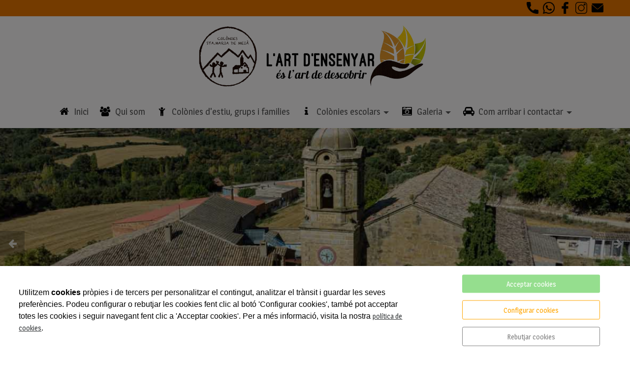

--- FILE ---
content_type: text/html; charset=UTF-8
request_url: https://www.coloniessantamaria.com/ca/ocioespectaculo/casadecolonies/installacions/47052.html
body_size: 11804
content:


<!DOCTYPE html>
<html lang="ca" >
    <head>
        <meta charset="UTF-8">
        <meta name="viewport" content="width=device-width, initial-scale=1, shrink-to-fit=no, minimum-scale=1, user-scalable=no">
        <meta http-equiv="x-ua-compatible" content="ie=edge">
                
        

<title>Instal·lacions</title>

    <meta name="robots" content="index,follow" />

        <meta name="description" content="AFORAMENT M&amp;Agrave;XIM: 124 PERSONESPLANTA BAIXA:5 SALES, CAPELLAPRIMERA PLANTA:CUINA, REBOST, MENJADOR, SALA TALLERS AMB LLAR DE FOC, SALA DE MONITORS, DORMITORIS, 14 LAVABOS, 7 V&amp;Agrave;TERS, 7 DUTXES, PATI INTERIORSEGONA PLANTA:2 DORMITORIS, CAMBRA MONITORS, INFERMERIA, 4 LAVABOS, 4 V&amp;Agrave;TERS, 4 DUTXESENTORN DE LA CASA:PISCINA, CAMP DE FUTBOL, ESPLANADES AMB ARBRES DE JARD&amp;Iacute;, ZONA DE P&amp;Iacute;CNIC, ZONA DE JOC I DE BOSC PROPER." />

        <meta name="keywords" content="" />

                     
            <meta property="og:title" content="Instal·lacions"/>
        
    
            <meta property="og:image" content="https://cdn.reskyt.com/4734/casa-de-colonies-lorem-ipsum-138959-med-161107230559.jpg"/>
        <meta name="thumbnail" content="https://cdn.reskyt.com/4734/casa-de-colonies-lorem-ipsum-138959-med-161107230559.jpg"/>
        

        
        
<link rel="shortcut icon" href="https://cdn.reskyt.com/4734/casa-de-colanies-favicon-138904-med-161107154426.jpg" />
    <link rel="apple-touch-icon" href="https://cdn.reskyt.com/4734/casa-de-colanies-favicon-138904-med-161107154426.jpg"/>
    <link rel="apple-touch-icon" sizes="114x114" href="https://cdn.reskyt.com/4734/casa-de-colanies-favicon-138904-161107154426.jpg"/>
<link href="https://maxcdn.bootstrapcdn.com/font-awesome/4.7.0/css/font-awesome.min.css" rel="stylesheet" />

    
    <link rel="stylesheet" href="/compiled/css/web-9.css?v2.75" />
    


    <link href='https://fonts.googleapis.com/css2?family=Magra:ital,wght@0,100;0,200;0,300;0,400;0,500;0,600;0,700;0,800;0,900;1,100;1,200;1,300;1,400;1,500;1,600;1,700;1,800;1,900&display=swap' rel='stylesheet' type='text/css'>

    <style type="text/css">
        
/* General */
body {
    background-color: ;
    font-family: Magra, Helvetica, Arial, Verdana, sans-serif; font-size: 14px;    
}
.header-parallax .wrapper-section,
.header-parallax .wrapper.promotion.news, 
.header-parallax .wrapper-lists,
.header-parallax .wrapper-pre-footer,
.header-parallax .wrapper {
    background: ;
}

.form-control {
    font-family: Magra, Helvetica, Arial, Verdana, sans-serif; font-size: 14px;
    
    
}

a, a:focus, .card-home, h2.list-title.content-search {
    font-family: Magra, Helvetica, Arial, Verdana, sans-serif; font-size: 14px;
}

    a:focus {
        opacity: 0.8;
    }

body.customapp .list-articles a:hover .list-title, 
body.customapp .list-articles .link-collapse:hover,
body.customapp .pager a:hover, .delete-account-txt span {
     color: rgb(5, 5, 5); 
}

/* Titles*/
.page-header h1,
.page-header h2,
.title-left-underlined .page-header h1,
.title-left-underlined .page-header h2 {
    border-bottom: 2px solid rgb(5, 5, 5);
}
.page-header,
.title-left-underlined .page-header {
    border-bottom: 2px solid rgb(214, 214, 214);
}
/* page-title*/
.page-header h1,
.page-header h1 a {
    
}
/* section-title */
.page-header h2,
.page-header h2 a {
    font-size: 30px; font-weight: bold;   
}
.page-header h2 .btn-link,
.page-header h2 .btn-link:hover {
     
}

.list-title,
.list-title a {
    
}

.title-left-bg .page-header h1,
.title-left-bg .page-header h2 {
    background: rgb(5, 5, 5); 
}
.title-left-bg .page-header h1::before,
.title-left-bg .page-header h2::before {
    border-left: 10px solid rgb(5, 5, 5);
}

.title-center-side .page-header h1:before,
.title-center-side .page-header h2:before,
.title-center-side .page-header h1:after,
.title-center-side .page-header h2:after {
    border-top: 1px solid rgb(5, 5, 5);
}

.title-center-side-short .page-header h1:before,
.title-center-side-short .page-header h2:before,
.title-center-side-short .page-header h1:after,
.title-center-side-short .page-header h2:after,
.title-center-underline .page-header h1:after,
.title-center-underline .page-header h2:after {
    border-bottom: 2px solid rgb(5, 5, 5);
}

.title-center-up-down-lines .page-header h1,
.title-center-up-down-lines .page-header h2 {
    border-top: 1px solid rgb(5, 5, 5);
    border-bottom: 2px solid rgb(5, 5, 5);
}

.btn-section a {
    color: rgb(5, 5, 5);
}

.only-one-banner .slick-slider-caption .inner-caption,
.slick-banner .slick-slider-caption .inner-caption {
    background-color: inherit;
    color: rgb(51, 51, 51); font-size: 50px;
}

.searchForm .search-btn {
    background-color: rgb(5, 5, 5);
}

/* card-title*/
.card-title,
.inside-title {
     
}

/* Forms*/
.btn-primary,
.btn-primary:hover,
.btn-primary:active, 
.btn-primary:focus, 
.btn-primary.active, 
.btn-primary:active:hover,
.btn-primary:disabled,
.btn-primary:disabled:hover,
.open > .btn-primary.dropdown-toggle{
    background-color: rgb(5, 5, 5);
    border-color: rgb(5, 5, 5);
}
.form-control:focus {
    border-color: rgb(5, 5, 5);
}

.btn-primary:hover, .btn-primary.active-btn {
    opacity:.7;
}
/* top Bar */
.top-bar {    
    background-color:rgb(234, 118, 0) !important;  
}
.top-bar .nav-link,
.top-bar .nav-link:hover {
    font-size:10px !important;                                                         color:rgb(51, 51, 51) !important;    
}

/*Submenu en home*/
.submenu-home-items {
    background-color:inherit !important;  
}

/* Menu */
    .navbar,
    .header-overlay .navbar,
    .menu-logo-menu-overlay .navbar {
        background:rgb(253, 251, 251) !important; 
    }
    .navbar .dropdown-menu,
    .lang-switcher .dropdown-menu {   
        background:rgb(253, 251, 251); 
    }

.navmenu-default .lang-item,
.navbar .nav-link,
.navbar .nav-link:hover {
    color: inherit; font-size: 18px;  
}
.dropdown-divider,
.dropdown-divider-text {
    background-color: rgb(5, 5, 5);
}

.btn-offcanvas {
    color: inherit !important;
}


.header-fixed .navbar .nav-link {
      
}

.header-fixed .btn-offcanvas {
    color:  !important;
}

.navbar .dropdown-menu .dropdown-item {
    color: inherit; font-size: 18px; 
}
.navbar .dropdown-menu .dropdown-item:hover,
.navbar .dropdown-menu .dropdown-item:focus,
.lang-switcher .navbar .dropdown-menu .dropdown-item:hover,
.lang-switcher .navbar .dropdown-menu .dropdown-item:focus {
    border-left: 3px solid rgb(5, 5, 5);
}

.header-fixed .navbar .dropdown-menu .dropdown-item {
     
    
}


/* Off-canvas */

.navmenu-default, .navbar-default .navbar-offcanvas,
.navmenu-default .navmenu-nav > .open > a {
    
    border-color: rgba(0,0,0,.1);
}

.menu-6 li:before {
    border-color: !important;
}

.navmenu-default .navmenu-nav > li > a:hover {
    
}

.navmenu-default .navmenu-nav > li, .navbar-default .navbar-offcanvas .navmenu-nav > li,
.navmenu-default .navmenu-nav > li > a, .navbar-default .navbar-offcanvas .navmenu-nav > li > a,
.navmenu-default .navmenu-nav > li > a:hover, .navbar-default .navbar-offcanvas .navmenu-nav > li > a:hover,
.navmenu-default .navmenu-nav > li > a:focus, .navbar-default .navbar-offcanvas .navmenu-nav > li > a:focus,
.navmenu-default .lang-link
{
    
    color: !important;
}

/* Pagination */
.page-item.active .page-link, .page-item.active .page-link:focus, .page-item.active .page-link:hover {
    background-color: rgb(5, 5, 5);
    border-color: rgb(5, 5, 5);
}

/* Footer */
.footer-bg {
    background:rgb(234, 118, 0) !important;
}
.footer, .footer a {
    color: rgb(0, 0, 0);    
}

.footer-widget .widget-title a {
    border-bottom: 2px solid rgb(5, 5, 5);
}

/* Form assistence */
.stepwizard-step .href-change-asistente.confirmed,
.stepwizard-step .href-change-asistente.active {
    background-color: rgb(5, 5, 5) !important;
    border-color: rgb(5, 5, 5) !important; 
}
.stepwizard-step .href-change-asistente.active {
    border-color: white !important; 
}

/* Buttons */
.btn-outline-rounded .btn-primary,
.btn-outline-square .btn-primary,
.btn-outline-circle .btn-primary {
    color: rgb(5, 5, 5);
    border: 2px solid rgb(5, 5, 5);
}

.btn-outline-rounded .btn-primary:hover,
.btn-outline-rounded .btn-primary:focus,
.btn-outline-rounded .btn-primary:active,
.btn-outline-rounded .btn-primary.active-btn,
.btn-outline-square .btn-primary:hover,
.btn-outline-square .btn-primary:focus,
.btn-outline-square .btn-primary:active,
.btn-outline-square .btn-primary.active-btn,
.btn-outline-circle .btn-primary:hover,
.btn-outline-circle .btn-primary:focus,
.btn-outline-circle .btn-primary:active,
.btn-outline-circle .btn-primary.active-btn{
    background-color: rgb(5, 5, 5) !important;
    border-color: rgb(5, 5, 5) !important; 
    color: white;
}

.btn-underline .btn-primary:after, 
.btn-underline .btn-primary.active-btn:before,
.btn-underline .btn-secondary:after,
.btn-underline .btn-secondary.active-btn:before{
    border-bottom: 2px solid rgb(5, 5, 5) !important;
}

.btn-bg-animate .btn-primary {
    color: rgb(5, 5, 5);
    border: 2px solid rgb(5, 5, 5);
}
.btn-bg-animate .btn-primary {
    background-color: transparent;
}
.btn-bg-animate .btn-primary:after {
    background: rgb(5, 5, 5);
}

.metro-item .media-content .parraf {
    background: rgb(5, 5, 5);
}
.content-ficha .lista-despegable-link {
    background:rgb(5, 5, 5);
}    
.content-ficha .lista-despegable-link:before{
    border-color:transparent rgb(5, 5, 5) transparent transparent;
}

.submenu-in-carrousel .card-text-inside .effect-caption .submenu-carrousel-items {
    background-color: inherit;
}

.submenu-in-carrousel .card-text-inside .effect-caption .submenu-carrousel-items img {
    opacity: 1;
    -moz-opacity:1;
    filter: alpha(opacity=100);
}

/* gmap */
#iw-container .iw-title {
    background-color:rgb(5, 5, 5); 
}    

/* DB */
.db-adicional .nav-link[aria-expanded="true"], 
.db-adicional .nav-link[aria-expanded="true"]:hover, 
.db-adicional .nav-link[aria-expanded="true"]:focus,
.db-adicional .nav-link[aria-expanded="true"]:active {
    border-top: 2px solid rgb(5, 5, 5);
}

/* Menu Effects */

.menu-effect-brand > a:hover, .menu-effect-brand .dropdown-menu .dropdown-item:hover {
    color:rgb(5, 5, 5) !important;
}
.menu-effect-brand > a:hover .icon-menu .fa {
    color:rgb(5, 5, 5) !important;
}

.menu-effect-brand-negative > a:hover {
    background:rgb(5, 5, 5) !important;
}
.menu-effect-brand-negative .dropdown-menu .dropdown-item:focus, 
.menu-effect-brand-negative .dropdown-menu .dropdown-item:hover {
    background: rgb(5, 5, 5) !important;
}

.menu-effect-sweep-to-right .dropdown-menu .dropdown-item:focus, 
.menu-effect-sweep-to-right .dropdown-menu .dropdown-item:hover {
    background: rgb(5, 5, 5) !important;
}
.menu-effect-sweep-to-right > a::before {
    background: rgb(5, 5, 5) !important;
} 

.menu-effect-garin > a::before {
    background: rgb(5, 5, 5);
}

.menu-effect-dagna > a::before {
    border-bottom:3px solid rgb(5, 5, 5);
}

.menu-effect-mallory > a::before {
    border-bottom:3px solid rgb(5, 5, 5);
}

.menu-effect-jarvia > a::before {
    border-bottom:3px solid rgb(5, 5, 5);
}

.menu-effect-amara > a::before {
    background: rgb(5, 5, 5);
}

.menu-effect-roger a span:not(.icon-menu)::before,
.menu-effect-roger a span:not(.icon-menu)::after {
    background: rgb(5, 5, 5);
}

figure.effect-raphael:hover .effect-caption,
figure.effect-thalia:hover .effect-caption,
figure.effect-helga:hover .effect-caption {
    background-color: rgb(5, 5, 5);
}

figure.effect-cerencolor.hover-active .effect-caption,
figure.effect-cerencolor:hover .effect-caption {
    color: rgb(5, 5, 5);
}
/* Dividers */
hr.soften,
hr.line-soften {
    height: 2px;
    background-image: -webkit-linear-gradient(left, transparent, rgb(214, 214, 214), transparent);
    background-image: -moz-linear-gradient(left, transparent, rgb(214, 214, 214), transparent);
    background-image: -ms-linear-gradient(left, transparent, rgb(214, 214, 214), transparent);
    background-image: -o-linear-gradient(left, transparent, rgb(214, 214, 214), transparent);
    border: 0;
}
hr.line-solid {
    border-top: 1px solid rgb(214, 214, 214);
}

hr.line-double {
    border-top: 3px double rgb(214, 214, 214);
}

hr.line-dashed {
    border-top: 2px dashed rgb(214, 214, 214);
}

hr.line-dotted {
    border-top: 2px dotted rgb(214, 214, 214);
}    </style>

            <link rel="stylesheet" href="https://cdn.reskyt.com/4734/custom-css.css" />
                
                    <script src="https://cdnjs.cloudflare.com/ajax/libs/jquery/2.1.4/jquery.min.js"></script>
                
    </head>

    <body id="carta" class=" plantilla-9   pc   carta-47052 chrome top-logo btn-outline-circle title-center-underline">


    
        
    

    <style>
        .loader {
            display:none;
            position:absolute;
            z-index:1000000;
        }
    </style>

  
    <style>
        @-webkit-keyframes sk-rotate { 
            100% { -webkit-transform: rotate(360deg) }
        }
        @keyframes sk-rotate { 
            100% { transform: rotate(360deg); -webkit-transform: rotate(360deg) }
        }
        @-webkit-keyframes sk-bounce {
          0%, 100% { -webkit-transform: scale(0.0) }
          50% { -webkit-transform: scale(1.0) }
        }
        @keyframes sk-bounce {
          0%, 100% { 
            transform: scale(0.0);
            -webkit-transform: scale(0.0);} 
          50% { 
            transform: scale(1.0);
            -webkit-transform: scale(1.0);}
        }
        .spinnerball {
            width:40px !important;
            height:40px;
            position: relative !important;
            -webkit-animation: sk-rotate 2.0s infinite linear;
            animation: sk-rotate 2.0s infinite linear;
        }
        .spinnerball > div { 
            width: 60%;
            height: 60%;
            display: inline-block;
            position: absolute;
            top: 0;
            background-color: #DC143C;
            border-radius: 100%;
            -webkit-animation: sk-bounce 2.0s infinite ease-in-out;
            animation: sk-bounce 2.0s infinite ease-in-out;
        }
        .spinnerball > div:nth-child(2) {
            top: auto;
            bottom: 0;
            -webkit-animation-delay: -1.0s;
            animation-delay: -1.0s;
         }
    </style>
    <div class="loader">
        <div class="loader-inner spinnerball">
            <div></div>
            <div></div>
        </div>
    </div>

        <div class="wrapper-layout">

            
<section class="wrapper-alert" style="display: none">
    <div class="container">
        <div class="alert alert-success alert-dismissible fade in" role="alert">
            <button type="button" class="close close-wrapper" data-dismiss="container" aria-label="Close">
                <span aria-hidden="true">&times;</span>
            </button>
            
        </div>
    </div>
</section>
            <div id="off-canvas" class="navmenu navmenu-default navmenu-fixed-right offcanvas menu-12" ><div class="layout-off-canvas"></div><div class="navmenu-brand clearfix"><div class="col-xs-6"><a href="https://www.coloniessantamaria.com" class="href-logo-img-offcanvas"><img class="logo-img-offcanvas" src="https://cdn.reskyt.com/4734/casa-de-colonies-sta-maria-de-meia-logoweb-295608-200601160239.png" alt="Casa de colònies Sta Maria de Meià"></a></div><div class="col-xs-6"><ul class="nav nav-inline lang-canvas"></ul></div></div><ul class="nav navmenu-nav"><li ><a href="/ca/ocioespectaculo/casadecolonies" class="href-menu-id31081" id="href-menu-id31081"  ><span class="icon-menu"><i class="fa fa-home menus-fa-2x" style="color: rgb(0, 0, 0);"></i></span><span class="menu-id31081 rk-label-menu">Inici</span></a></li><li ><a href="/ca/ocioespectaculo/casadecolonies/casa-colonies-sta-maria-de-meia/47068.html" class="href-menu-id31082" id="href-menu-id31082"  ><span class="icon-menu"><i class="fa fa-group menus-fa-2x" style="color: rgb(0, 0, 0);"></i></span><span class="menu-id31082 rk-label-menu">Qui som</span></a></li><li ><a href="/ca/ocioespectaculo/casadecolonies/colonies-destiu/49057.html" class="href-menu-id32962" id="href-menu-id32962"  ><span class="icon-menu"><i class="fa fa-child menus-fa-2x" style="color: rgb(0, 0, 0);"></i></span><span class="menu-id32962 rk-label-menu">Colònies d&#039;estiu, grups i families</span></a></li><li class="dropdown menu-li-31083 "><a class="dropdown-toggle href-menu-id31083" id="href-menu-id31083" href="javascript:void(0);"><span class="icon-menu"><i class="fa fa-info menus-fa-2x" style="color: rgb(0, 0, 0);"></i></span><span class="menu-id31083 rk-label-menu">Colònies escolars</span></a><ul class="dropdown-menu level1 nav-submenu navmenu-nav"><li ><a class="dropdown-item href-menu-id83733"  id="href-menu-id83733" href="/ca/ocioespectaculo/casadecolonies/colonies-escolars/109118.html"  ><span class="icon-menu"><i class="fa fa-child menus-fa-2x" aria-hidden="true" style="color: rgb(0, 0, 0);"></i></span><span class="menu-id83733 rk-label-menu">Colònies Escolars</span></a></li><li class="canvas-submenu dropdown menu-li-52612" ><a class="dropdown-toggle href-menu-id52612" id="href-menu-id52612" href="javascript:void(0);"><span class="icon-menu"><i class="fa fa-sign-language menus-fa-2x" aria-hidden="true" style="color: rgb(0, 0, 0);"></i></span><span class="menu-id52612 rk-label-menu">Centre d&#039;interès</span></a><ul class="dropdown-menu level2 nav-submenu navmenu-nav"><li ><a class="dropdown-item href-menu-id79509" id="href-menu-id79509" href="/ca/ocioespectaculo/casadecolonies/lart-densenyar/47064.html"  ><span class="icon-menu"><img src="https://cdn.reskyt.com/4734/casa-de-colonies-sta-maria-de-meia-lart-densenyar-294441-200520193524.png" alt="L&#039;art d&#039;ensenyar" /></span><span class="menu-id79509 rk-label-menu">L&#039;art d&#039;ensenyar</span></a></li><li ><a class="dropdown-item href-menu-id79510" id="href-menu-id79510" href="/ca/ocioespectaculo/casadecolonies/follets-i-fades-del-bosc/47063.html"  ><span class="icon-menu"><img src="https://cdn.reskyt.com/4734/casa-de-colonies-sta-maria-de-meia-follets-i-fades-del-bosc-294438-200520193243.png" alt="Follets i fades del bosc" /></span><span class="menu-id79510 rk-label-menu">Follets i fades del bosc</span></a></li><li ><a class="dropdown-item href-menu-id79511" id="href-menu-id79511" href="/ca/ocioespectaculo/casadecolonies/la-maquina-del-temps/47065.html"  ><span class="icon-menu"><img src="https://cdn.reskyt.com/4734/casa-de-colonies-sta-maria-de-meia-la-maquina-del-temps-294440-200520193405.png" alt="La màquina del temps" /></span><span class="menu-id79511 rk-label-menu">La màquina del temps</span></a></li><li ><a class="dropdown-item href-menu-id79512" id="href-menu-id79512" href="/ca/ocioespectaculo/casadecolonies/la-recerca/47066.html"  ><span class="icon-menu"><img src="https://cdn.reskyt.com/4734/casa-de-colonies-sta-maria-de-meia-la-recerca-294439-200520193300.png" alt="La recerca" /></span><span class="menu-id79512 rk-label-menu">La recerca</span></a></li><li ><a class="dropdown-item href-menu-id83900" id="href-menu-id83900" href="/ca/ocioespectaculo/casadecolonies/els-nostres-fossils/109198.html"  ><span class="icon-menu"><i class="fa fa-tree menus-fa-2x" aria-hidden="true" style="color: rgb(0, 0, 0);"></i></span><span class="menu-id83900 rk-label-menu">Els nostres fòssils</span></a></li><li ><a class="dropdown-item href-menu-id83901" id="href-menu-id83901" href="/ca/ocioespectaculo/casadecolonies/escola-de-petits-astronautes/109197.html"  ><span class="icon-menu"><i class="fa fa-rocket menus-fa-2x" aria-hidden="true" style="color: rgb(0, 0, 0);"></i></span><span class="menu-id83901 rk-label-menu">Escola de petits astronautes</span></a></li></ul></li><li ><a class="dropdown-item href-menu-id31146"  id="href-menu-id31146" href="/ca/ocioespectaculo/casadecolonies/activitats/47069.html"  ><span class="icon-menu"><i class="fa fa-cubes menus-fa-2x" style="color: rgb(0, 0, 0);"></i></span><span class="menu-id31146 rk-label-menu">Activitats</span></a></li><li ><a class="dropdown-item href-menu-id31145"  id="href-menu-id31145" href="/ca/ocioespectaculo/casadecolonies/tarifes-i-condicions-colonies-escolars/47045.html"  ><span class="icon-menu"><i class="fa fa-check-square-o menus-fa-2x" aria-hidden="true" style="color: rgb(0, 0, 0);"></i></span><span class="menu-id31145 rk-label-menu">Condicions i tarifes</span></a></li><li ><a class="dropdown-item href-menu-id31144"  id="href-menu-id31144" href="/ca/ocioespectaculo/casadecolonies/menu/47051.html"  ><span class="icon-menu"><i class="fa fa-cutlery menus-fa-2x" style="color: rgb(0, 0, 0);"></i></span><span class="menu-id31144 rk-label-menu">Menús</span></a></li><li ><a class="dropdown-item href-menu-id31142"  id="href-menu-id31142" href="/ca/ocioespectaculo/casadecolonies/installacions/47052.html"  ><span class="icon-menu"><i class="fa fa-home menus-fa-2x" style="color: rgb(0, 0, 0);"></i></span><span class="menu-id31142 rk-label-menu">Instal·lacions</span></a></li></ul></li><li class="dropdown menu-li-83712 "><a class="dropdown-toggle href-menu-id83712" id="href-menu-id83712" href="javascript:void(0);"><span class="icon-menu"><i class="fa fa-camera-retro menus-fa-2x" aria-hidden="true" style="color: rgb(0, 0, 0);"></i></span><span class="menu-id83712 rk-label-menu">Galeria</span></a><ul class="dropdown-menu level1 nav-submenu navmenu-nav"><li ><a class="dropdown-item href-menu-id31098"  id="href-menu-id31098" href="/ca/ocioespectaculo/casadecolonies/galeria/47055.html"  ><span class="icon-menu"><i class="fa fa-camera-retro menus-fa-2x" style="color: rgb(0, 0, 0);"></i></span><span class="menu-id31098 rk-label-menu">Galeria</span></a></li><li ><a class="dropdown-item href-menu-id31113"  id="href-menu-id31113" href="/ca/ocioespectaculo/casadecolonies/tour-virtual/47060.html"  ><span class="icon-menu"><i class="fa fa-eye menus-fa-2x" style="color: rgb(0, 0, 0);"></i></span><span class="menu-id31113 rk-label-menu">Visita virtual</span></a></li></ul></li><li class="dropdown menu-li-83713 "><a class="dropdown-toggle href-menu-id83713" id="href-menu-id83713" href="javascript:void(0);"><span class="icon-menu"><i class="fa fa-automobile menus-fa-2x" aria-hidden="true" style="color: rgb(0, 0, 0);"></i></span><span class="menu-id83713 rk-label-menu">Com arribar i contactar</span></a><ul class="dropdown-menu level1 nav-submenu navmenu-nav"><li ><a class="dropdown-item href-menu-id31084"  id="href-menu-id31084" href="/ca/ocioespectaculo/casadecolonies/com-arribar/47133.html"  ><span class="icon-menu"><i class="fa fa-map-marker menus-fa-2x" style="color: rgb(0, 0, 0);"></i></span><span class="menu-id31084 rk-label-menu">Com arribar</span></a></li><li ><a class="dropdown-item href-menu-id31151"  id="href-menu-id31151" href="/ca/ocioespectaculo/casadecolonies/survey/contacte/5725.html"  ><span class="icon-menu"><i class="fa fa-envelope menus-fa-2x" style="color: rgb(0, 0, 0);"></i></span><span class="menu-id31151 rk-label-menu">Contactar</span></a></li></ul></li></ul></div>
            

    

<header class="header">
                
    
    <div class="top-bar ">

        <div class="container">
            <div class="row">
                <div class="col-xs-12 text-xs-right">

                    <nav class="menu-topbar">

    <ul class="nav nav-inline">

        
            <li class="nav-item">
                
                                
                    <a class="nav-link" href="tel:676781545"
                        >

                        
            <span class="icon-menu"> 
            <img src="https://cdn.reskyt.com/4734/casa-de-colonies-sta-maria-de-meia-294409-med-200520171730.png" alt="" />
        </span>
    

                                            </a>
                                
            </li>

        
            <li class="nav-item">
                
                                
                    <a class="nav-link" href="tel:676781545"
                        >

                        
            <span class="icon-menu"> 
            <img src="https://cdn.reskyt.com/4734/casa-de-colonies-sta-maria-de-meia-tel-973-445-342-jordi-profitos-294408-med-200520170723.png" alt="" />
        </span>
    

                                            </a>
                                
            </li>

        
            <li class="nav-item">
                
                                
                    <a class="nav-link" href="https://www.facebook.com/profile.php?id=100013996475058#native-browser"
                        >

                        
            <span class="icon-menu"> 
            <img src="https://cdn.reskyt.com/4734/casa-de-colonies-sta-maria-de-meia-294406-med-200520170615.png" alt="" />
        </span>
    

                                            </a>
                                
            </li>

        
            <li class="nav-item">
                
                                
                    <a class="nav-link" href="https://www.instagram.com/coloniessantamaria/"
                        >

                        
            <span class="icon-menu"> 
            <img src="https://cdn.reskyt.com/4734/casa-de-colonies-sta-maria-de-meia-294407-med-200520170629.png" alt="" />
        </span>
    

                                            </a>
                                
            </li>

        
            <li class="nav-item">
                
                                
                    <a class="nav-link" href="/cdn-cgi/l/email-protection#234a4d454c63404c4f4c4d4a465050424d57424e42514a420d404c4e">

                        
            <span class="icon-menu"> 
            <img src="https://cdn.reskyt.com/4734/casa-de-colonies-sta-maria-de-meia-294410-med-200520171850.png" alt="" />
        </span>
    

                                            </a>
                                
            </li>

        
        
    </ul>

</nav>
                </div>
            </div>
        </div>

    </div>
                            
        <nav class="navbar navbar-full">
        <div class="container">
            <div class="row-v-middle">

                <div class="col-xs-5 col-sm-4 col-md-3 logo">
                                            <a class="navbar-brand" href="https://www.coloniessantamaria.com">                            
                            <img class="logo-img" src="https://cdn.reskyt.com/4734/casa-de-colonies-sta-maria-de-meia-logoweb-295608-200601160239.png" alt="Casa de colònies Sta Maria de Meià">
                        </a>
                                    </div>

                <div class="col-xs-7 col-sm-8 col-md-9 main-menu">
                    <div class="collapse navbar-toggleable-sm hidden-md-down" id="exCollapsingNavbar2">
                        
<ul class="nav navbar-nav">

    
        
            <li class="nav-item menu-effect-dagna">
                
                                    
                    <a class="nav-link" href="/ca/ocioespectaculo/casadecolonies"
                        >

                        
            <span class="icon-menu"> 
            <i class="fa fa-home menus-fa-2x" style="color: rgb(0, 0, 0);"></i>
        </span>
    
                        <span data-hover="Inici">Inici</span>
                        
                    </a>
                            </li>

        
    
        
            <li class="nav-item menu-effect-dagna">
                
                                    
                    <a class="nav-link" href="/ca/ocioespectaculo/casadecolonies/casa-colonies-sta-maria-de-meia/47068.html"
                        >

                        
            <span class="icon-menu"> 
            <i class="fa fa-group menus-fa-2x" style="color: rgb(0, 0, 0);"></i>
        </span>
    
                        <span data-hover="Qui som">Qui som</span>
                        
                    </a>
                            </li>

        
    
        
            <li class="nav-item menu-effect-dagna">
                
                                    
                    <a class="nav-link" href="/ca/ocioespectaculo/casadecolonies/colonies-destiu/49057.html"
                        >

                        
            <span class="icon-menu"> 
            <i class="fa fa-child menus-fa-2x" style="color: rgb(0, 0, 0);"></i>
        </span>
    
                        <span data-hover="Colònies d&#039;estiu, grups i families">Colònies d&#039;estiu, grups i families</span>
                        
                    </a>
                            </li>

        
    
                    <li class="nav-item menu-effect-dagna dropdown">
                <a class="nav-link dropdown-toggle" href="#">
                    
                    
            <span class="icon-menu"> 
            <i class="fa fa-info menus-fa-2x" style="color: rgb(0, 0, 0);"></i>
        </span>
    
                    <span data-hover="Colònies escolars">Colònies escolars</span>
                </a>
                <div class="dropdown-menu dropdown-with-submenu">
                                            
                                                
                            <a class="dropdown-item" href="/ca/ocioespectaculo/casadecolonies/colonies-escolars/109118.html"
                                 >

                                    
            <span class="icon-menu"> 
            <i class="fa fa-child menus-fa-2x" aria-hidden="true" style="color: rgb(0, 0, 0);"></i>
        </span>
        
    
                                Colònies Escolars                               
                            </a>
                            
                                                                    
                                                    
                            <div class="dropdown-submenu">
                                <a class="dropdown-item dropdown-toggle" href="#">
                                        
            <span class="icon-menu"> 
            <i class="fa fa-sign-language menus-fa-2x" aria-hidden="true" style="color: rgb(0, 0, 0);"></i>
        </span>
        
    
                                    <span data-hover="Centre d&#039;interès">Centre d&#039;interès</span>
                                </a>
                                <div class="dropdown-menu">
                                                                                                                        <a class="dropdown-item" href="/ca/ocioespectaculo/casadecolonies/lart-densenyar/47064.html"
                                                 >
                                                    
            <span class="icon-menu"> 
            <img src="https://cdn.reskyt.com/4734/casa-de-colonies-sta-maria-de-meia-lart-densenyar-294441-200520193524.png" alt="L&#039;art d&#039;ensenyar" />
        </span>
        
    
                                                L&#039;art d&#039;ensenyar                               
                                            </a>
                                                                                                                                                               <a class="dropdown-item" href="/ca/ocioespectaculo/casadecolonies/follets-i-fades-del-bosc/47063.html"
                                                 >
                                                    
            <span class="icon-menu"> 
            <img src="https://cdn.reskyt.com/4734/casa-de-colonies-sta-maria-de-meia-follets-i-fades-del-bosc-294438-200520193243.png" alt="Follets i fades del bosc" />
        </span>
        
    
                                                Follets i fades del bosc                               
                                            </a>
                                                                                                                                                               <a class="dropdown-item" href="/ca/ocioespectaculo/casadecolonies/la-maquina-del-temps/47065.html"
                                                 >
                                                    
            <span class="icon-menu"> 
            <img src="https://cdn.reskyt.com/4734/casa-de-colonies-sta-maria-de-meia-la-maquina-del-temps-294440-200520193405.png" alt="La màquina del temps" />
        </span>
        
    
                                                La màquina del temps                               
                                            </a>
                                                                                                                                                               <a class="dropdown-item" href="/ca/ocioespectaculo/casadecolonies/la-recerca/47066.html"
                                                 >
                                                    
            <span class="icon-menu"> 
            <img src="https://cdn.reskyt.com/4734/casa-de-colonies-sta-maria-de-meia-la-recerca-294439-200520193300.png" alt="La recerca" />
        </span>
        
    
                                                La recerca                               
                                            </a>
                                                                                                                                                               <a class="dropdown-item" href="/ca/ocioespectaculo/casadecolonies/els-nostres-fossils/109198.html"
                                                 >
                                                    
            <span class="icon-menu"> 
            <i class="fa fa-tree menus-fa-2x" aria-hidden="true" style="color: rgb(0, 0, 0);"></i>
        </span>
        
    
                                                Els nostres fòssils                               
                                            </a>
                                                                                                                                                               <a class="dropdown-item" href="/ca/ocioespectaculo/casadecolonies/escola-de-petits-astronautes/109197.html"
                                                 >
                                                    
            <span class="icon-menu"> 
            <i class="fa fa-rocket menus-fa-2x" aria-hidden="true" style="color: rgb(0, 0, 0);"></i>
        </span>
        
    
                                                Escola de petits astronautes                               
                                            </a>
                                                                                                           </div>
                            </div>
                            
                                                                    
                                                
                            <a class="dropdown-item" href="/ca/ocioespectaculo/casadecolonies/activitats/47069.html"
                                 >

                                    
            <span class="icon-menu"> 
            <i class="fa fa-cubes menus-fa-2x" style="color: rgb(0, 0, 0);"></i>
        </span>
        
    
                                Activitats                               
                            </a>
                            
                                                                    
                                                
                            <a class="dropdown-item" href="/ca/ocioespectaculo/casadecolonies/tarifes-i-condicions-colonies-escolars/47045.html"
                                 >

                                    
            <span class="icon-menu"> 
            <i class="fa fa-check-square-o menus-fa-2x" aria-hidden="true" style="color: rgb(0, 0, 0);"></i>
        </span>
        
    
                                Condicions i tarifes                               
                            </a>
                            
                                                                    
                                                
                            <a class="dropdown-item" href="/ca/ocioespectaculo/casadecolonies/menu/47051.html"
                                 >

                                    
            <span class="icon-menu"> 
            <i class="fa fa-cutlery menus-fa-2x" style="color: rgb(0, 0, 0);"></i>
        </span>
        
    
                                Menús                               
                            </a>
                            
                                                                    
                                                
                            <a class="dropdown-item" href="/ca/ocioespectaculo/casadecolonies/installacions/47052.html"
                                 >

                                    
            <span class="icon-menu"> 
            <i class="fa fa-home menus-fa-2x" style="color: rgb(0, 0, 0);"></i>
        </span>
        
    
                                Instal·lacions                               
                            </a>
                            
                                                            </div>
            </li>

        
    
                    <li class="nav-item menu-effect-dagna dropdown">
                <a class="nav-link dropdown-toggle" href="#">
                    
                    
            <span class="icon-menu"> 
            <i class="fa fa-camera-retro menus-fa-2x" aria-hidden="true" style="color: rgb(0, 0, 0);"></i>
        </span>
    
                    <span data-hover="Galeria">Galeria</span>
                </a>
                <div class="dropdown-menu">
                                            
                                                
                            <a class="dropdown-item" href="/ca/ocioespectaculo/casadecolonies/galeria/47055.html"
                                 >

                                    
            <span class="icon-menu"> 
            <i class="fa fa-camera-retro menus-fa-2x" style="color: rgb(0, 0, 0);"></i>
        </span>
        
    
                                Galeria                               
                            </a>
                            
                                                                    
                                                
                            <a class="dropdown-item" href="/ca/ocioespectaculo/casadecolonies/tour-virtual/47060.html"
                                 >

                                    
            <span class="icon-menu"> 
            <i class="fa fa-eye menus-fa-2x" style="color: rgb(0, 0, 0);"></i>
        </span>
        
    
                                Visita virtual                               
                            </a>
                            
                                                            </div>
            </li>

        
    
                    <li class="nav-item menu-effect-dagna dropdown">
                <a class="nav-link dropdown-toggle" href="#">
                    
                    
            <span class="icon-menu"> 
            <i class="fa fa-automobile menus-fa-2x" aria-hidden="true" style="color: rgb(0, 0, 0);"></i>
        </span>
    
                    <span data-hover="Com arribar i contactar">Com arribar i contactar</span>
                </a>
                <div class="dropdown-menu">
                                            
                                                
                            <a class="dropdown-item" href="/ca/ocioespectaculo/casadecolonies/com-arribar/47133.html"
                                 >

                                    
            <span class="icon-menu"> 
            <i class="fa fa-map-marker menus-fa-2x" style="color: rgb(0, 0, 0);"></i>
        </span>
        
    
                                Com arribar                               
                            </a>
                            
                                                                    
                                                
                            <a class="dropdown-item" href="/ca/ocioespectaculo/casadecolonies/survey/contacte/5725.html"
                                 >

                                    
            <span class="icon-menu"> 
            <i class="fa fa-envelope menus-fa-2x" style="color: rgb(0, 0, 0);"></i>
        </span>
        
    
                                Contactar                               
                            </a>
                            
                                                            </div>
            </li>

        
    
            
        
    
</ul>                    </div>

                    <button class="btn btn-link btn-offcanvas navbar-toggler hidden-lg-up pull-xs-right" data-toggle="offcanvas" data-target="#off-canvas" data-canvas="body">
                        <i class="fa fa-bars"></i>
                    </button>

                </div>
            </div>
        </div>
    </nav>
</header>
    
        


    <section class="wrapper-top-banner banner-3">

        <div class="slick-banner" role="listbox">   
                            
                                
                                                    
                
                    <div class="slick-slider-item">

                        <div class="slick-slider-inner ">

                            
                                
                                                                                                                                                                                                    
                                <div class="intrinsic" style="padding-bottom: 49%;padding-bottom: -webkit-calc(100vw * 588 / 1200);padding-bottom: -moz-calc(100vw * 588 / 1200);padding-bottom: expression(100vw * 588 / 1200);padding-bottom: -o-calc(100vw * 588 / 1200);padding-bottom: calc(100vw * 588 / 1200);">
                                    <img 
                                        data-srcset="
                                        https://cdn.reskyt.com/4734/casa-de-colonies-sta-maria-de-meia-banner-333427-min.jpg 1w,
                                        https://cdn.reskyt.com/4734/casa-de-colonies-sta-maria-de-meia-banner-333427-med.jpg 769w,
                                        https://cdn.reskyt.com/4734/casa-de-colonies-sta-maria-de-meia-banner-333427.jpg 1281w"
                                                                                src="[data-uri]"
                                        width="1200"
                                        height="588"
                                        data-sizes="auto"
                                        class="lazyload"
                                        alt="Casa de colònies Sta Maria de Meià Oci i espectacles Balaguer Lleida" />
                                </div>

                                                                

                            
                            
                        </div>

                    </div>
                                            
                                
                                                    
                
                    <div class="slick-slider-item">

                        <div class="slick-slider-inner ">

                            
                                
                                                                                                                                                                                                    
                                <div class="intrinsic" style="padding-bottom: 41.0625%;padding-bottom: -webkit-calc(100vw * 657 / 1600);padding-bottom: -moz-calc(100vw * 657 / 1600);padding-bottom: expression(100vw * 657 / 1600);padding-bottom: -o-calc(100vw * 657 / 1600);padding-bottom: calc(100vw * 657 / 1600);">
                                    <img 
                                        data-srcset="
                                        https://cdn.reskyt.com/4734/casa-de-colanies-banner-138898-med.jpg 1w,
                                        https://cdn.reskyt.com/4734/casa-de-colanies-banner-138898-med.jpg 769w,
                                        https://cdn.reskyt.com/4734/casa-de-colanies-banner-138898.jpg 1281w"
                                                                                src="[data-uri]"
                                        width="1600"
                                        height="657"
                                        data-sizes="auto"
                                        class="lazyload"
                                        alt="Casa de colònies Sta Maria de Meià Oci i espectacles Balaguer Lleida" />
                                </div>

                                                                

                            
                            
                        </div>

                    </div>
                                            
                                
                                                    
                
                    <div class="slick-slider-item">

                        <div class="slick-slider-inner ">

                            
                                
                                                                                                                                                                                                    
                                <div class="intrinsic" style="padding-bottom: 41.0625%;padding-bottom: -webkit-calc(100vw * 657 / 1600);padding-bottom: -moz-calc(100vw * 657 / 1600);padding-bottom: expression(100vw * 657 / 1600);padding-bottom: -o-calc(100vw * 657 / 1600);padding-bottom: calc(100vw * 657 / 1600);">
                                    <img 
                                        data-srcset="
                                        https://cdn.reskyt.com/4734/casa-de-colanies-banner-138899-med.jpg 1w,
                                        https://cdn.reskyt.com/4734/casa-de-colanies-banner-138899-med.jpg 769w,
                                        https://cdn.reskyt.com/4734/casa-de-colanies-banner-138899.jpg 1281w"
                                                                                src="[data-uri]"
                                        width="1600"
                                        height="657"
                                        data-sizes="auto"
                                        class="lazyload"
                                        alt="Casa de colònies Sta Maria de Meià Oci i espectacles Balaguer Lleida" />
                                </div>

                                                                

                            
                            
                        </div>

                    </div>
                                            
                                
                                                    
                
                    <div class="slick-slider-item">

                        <div class="slick-slider-inner ">

                            
                                
                                                                                                                                                                                                    
                                <div class="intrinsic" style="padding-bottom: 41.0625%;padding-bottom: -webkit-calc(100vw * 657 / 1600);padding-bottom: -moz-calc(100vw * 657 / 1600);padding-bottom: expression(100vw * 657 / 1600);padding-bottom: -o-calc(100vw * 657 / 1600);padding-bottom: calc(100vw * 657 / 1600);">
                                    <img 
                                        data-srcset="
                                        https://cdn.reskyt.com/4734/casa-de-colanies-banner-138900-med.jpg 1w,
                                        https://cdn.reskyt.com/4734/casa-de-colanies-banner-138900-med.jpg 769w,
                                        https://cdn.reskyt.com/4734/casa-de-colanies-banner-138900.jpg 1281w"
                                                                                src="[data-uri]"
                                        width="1600"
                                        height="657"
                                        data-sizes="auto"
                                        class="lazyload"
                                        alt="Casa de colònies Sta Maria de Meià Oci i espectacles Balaguer Lleida" />
                                </div>

                                                                

                            
                            
                        </div>

                    </div>
                                    </div>
        
        

    </section>
        
 

            <main id="anchor-main" class="main-layout">
            <section class="wrapper-lists">
    <div class="container lists">

        <ol class="breadcrumb">
            <li><a href="/ca/ocioespectaculo/casadecolonies">Casa de colònies Sta Maria de Meià</a></li>
        </ol>

        
                                    <div class="list-intro">
                                    <div class="page-header ">
                        <h1 class="title-carta">Instal·lacions</h1>
                    </div>
                                                                    <div class="list-top-description descripcion-carta"><span style="font-size: 12pt; font-family: arial, helvetica, sans-serif;"><strong>AFORAMENT M&Agrave;XIM: 124 PERSONES</strong></span><br /><br /><span style="font-family: arial, helvetica, sans-serif;"><strong>PLANTA BAIXA:</strong></span><br /><span style="font-family: arial, helvetica, sans-serif;">5 SALES, CAPELLA</span><br /><br /><span style="font-family: arial, helvetica, sans-serif;"><strong>PRIMERA PLANTA:</strong></span><br /><span style="font-family: arial, helvetica, sans-serif;">CUINA, REBOST, MENJADOR, SALA TALLERS AMB LLAR DE FOC, SALA DE MONITORS, DORMITORIS, 14 LAVABOS, 7 V&Agrave;TERS, 7 DUTXES, PATI INTERIOR</span><br /><br /><span style="font-family: arial, helvetica, sans-serif;"><strong>SEGONA PLANTA:</strong></span><br /><span style="font-family: arial, helvetica, sans-serif;">2 DORMITORIS, CAMBRA MONITORS, INFERMERIA, 4 LAVABOS, 4 V&Agrave;TERS, 4 DUTXES</span><br /><br /><span style="font-family: arial, helvetica, sans-serif;"><strong>ENTORN DE LA CASA:</strong></span><br /><span style="font-family: arial, helvetica, sans-serif;">PISCINA, CAMP DE FUTBOL, ESPLANADES AMB ARBRES DE JARD&Iacute;, ZONA DE P&Iacute;CNIC, ZONA DE JOC I DE BOSC PROPER.</span><strong><em><br /></em></strong></div>
                            </div>
        
        <div class='list-intro-content'>

        
        
    
        
    
    
        
            

        <div class="list-articles ul-list-platos " id="accordion" >

                                                                    
                        
            
                                        
                             
                
                                                    
                        <div class="row-centered list-subtipo-7-">
                    
                                                                                                                                        


        <div class="content-article lists list-card block-search col-xs-6 col-md-4 col-lg-3 card-medium  col-centered" attr-id="103928"  
    style="   ">
   
    <div class="media-content">

                    <a href="/ca/ocioespectaculo/casadecolonies/installacions/entorn/103928.html" >
                                    <div class="list-image">
                    <div class="intrinsic" style="padding-bottom: 66.625%;padding-bottom: -webkit-calc(100% * 533 / 800);padding-bottom: -moz-calc(100% * 533 / 800);padding-bottom: expression(100% * 533 / 800);padding-bottom: -o-calc(100% * 533 / 800);padding-bottom: calc(100% * 533 / 800);">
                        <img alt="Entorn" src="https://cdn.reskyt.com/4734/casa-de-colonies-entorn-176277-med-161107233821.jpg" width="800" height="533" />
                    </div>
                </div>
                                </a>
             

        <div class="list-body">
                            <a href="/ca/ocioespectaculo/casadecolonies/installacions/entorn/103928.html" >
                                        
                <h3 class="list-title content-search">Entorn</h3>

                                
                
                <div class='descripcion-article content-search'>
                                            
                                    </div>

                            </a>
             
            
            
                    </div>
         
    </div>              
</div>    
                                                                                                                        


        <div class="content-article lists list-card block-search col-xs-6 col-md-4 col-lg-3 card-medium  col-centered" attr-id="103929"  
    style="   ">
   
    <div class="media-content">

                    <a href="/ca/ocioespectaculo/casadecolonies/installacions/exterior-de-la-casa/103929.html" >
                                    <div class="list-image">
                    <div class="intrinsic" style="padding-bottom: 66.625%;padding-bottom: -webkit-calc(100% * 533 / 800);padding-bottom: -moz-calc(100% * 533 / 800);padding-bottom: expression(100% * 533 / 800);padding-bottom: -o-calc(100% * 533 / 800);padding-bottom: calc(100% * 533 / 800);">
                        <img alt="Exterior de la casa" src="https://cdn.reskyt.com/4734/casa-de-colonies-176269-med-161107232603.jpg" width="800" height="533" />
                    </div>
                </div>
                                </a>
             

        <div class="list-body">
                            <a href="/ca/ocioespectaculo/casadecolonies/installacions/exterior-de-la-casa/103929.html" >
                                        
                <h3 class="list-title content-search">Exterior de la casa</h3>

                                
                
                <div class='descripcion-article content-search'>
                                            
                                    </div>

                            </a>
             
            
            
                    </div>
         
    </div>              
</div>    
                                                                                                                        


        <div class="content-article lists list-card block-search col-xs-6 col-md-4 col-lg-3 card-medium  col-centered" attr-id="103932"  
    style="   ">
   
    <div class="media-content">

                    <a href="/ca/ocioespectaculo/casadecolonies/installacions/zones-comuns/103932.html" >
                                    <div class="list-image">
                    <div class="intrinsic" style="padding-bottom: 66.625%;padding-bottom: -webkit-calc(100% * 533 / 800);padding-bottom: -moz-calc(100% * 533 / 800);padding-bottom: expression(100% * 533 / 800);padding-bottom: -o-calc(100% * 533 / 800);padding-bottom: calc(100% * 533 / 800);">
                        <img alt="Zones comuns" src="https://cdn.reskyt.com/4734/casa-de-colonies-176284-med-161107235238.jpg" width="800" height="533" />
                    </div>
                </div>
                                </a>
             

        <div class="list-body">
                            <a href="/ca/ocioespectaculo/casadecolonies/installacions/zones-comuns/103932.html" >
                                        
                <h3 class="list-title content-search">Zones comuns</h3>

                                
                
                <div class='descripcion-article content-search'>
                                            
                                    </div>

                            </a>
             
            
            
                    </div>
         
    </div>              
</div>    
                                                                                                                        


        <div class="content-article lists list-card block-search col-xs-6 col-md-4 col-lg-3 card-medium  col-centered" attr-id="103930"  
    style="   ">
   
    <div class="media-content">

                    <a href="/ca/ocioespectaculo/casadecolonies/installacions/habitacions/103930.html" >
                                    <div class="list-image">
                    <div class="intrinsic" style="padding-bottom: 66.625%;padding-bottom: -webkit-calc(100% * 533 / 800);padding-bottom: -moz-calc(100% * 533 / 800);padding-bottom: expression(100% * 533 / 800);padding-bottom: -o-calc(100% * 533 / 800);padding-bottom: calc(100% * 533 / 800);">
                        <img alt="Habitacions" src="https://cdn.reskyt.com/4734/casa-de-colonies-176278-med-161107234053.jpg" width="800" height="533" />
                    </div>
                </div>
                                </a>
             

        <div class="list-body">
                            <a href="/ca/ocioespectaculo/casadecolonies/installacions/habitacions/103930.html" >
                                        
                <h3 class="list-title content-search">Habitacions</h3>

                                
                
                <div class='descripcion-article content-search'>
                                            
                                    </div>

                            </a>
             
            
            
                    </div>
         
    </div>              
</div>    
                                                                                                                        


        <div class="content-article lists list-card block-search col-xs-6 col-md-4 col-lg-3 card-medium  col-centered" attr-id="103931"  
    style="   ">
   
    <div class="media-content">

                    <a href="/ca/ocioespectaculo/casadecolonies/installacions/menjador-i-bany/103931.html" >
                                    <div class="list-image">
                    <div class="intrinsic" style="padding-bottom: 66.625%;padding-bottom: -webkit-calc(100% * 533 / 800);padding-bottom: -moz-calc(100% * 533 / 800);padding-bottom: expression(100% * 533 / 800);padding-bottom: -o-calc(100% * 533 / 800);padding-bottom: calc(100% * 533 / 800);">
                        <img alt="Menjador i Bany" src="https://cdn.reskyt.com/4734/casa-de-colonies-176283-med-161107234525.jpg" width="800" height="533" />
                    </div>
                </div>
                                </a>
             

        <div class="list-body">
                            <a href="/ca/ocioespectaculo/casadecolonies/installacions/menjador-i-bany/103931.html" >
                                        
                <h3 class="list-title content-search">Menjador i Bany</h3>

                                
                
                <div class='descripcion-article content-search'>
                                            
                                    </div>

                            </a>
             
            
            
                    </div>
         
    </div>              
</div>    
                                                                                                                        


        <div class="content-article lists list-card block-search col-xs-6 col-md-4 col-lg-3 card-medium  col-centered" attr-id="103933"  
    style="   ">
   
    <div class="media-content">

                    <a href="/ca/ocioespectaculo/casadecolonies/installacions/cuina-i-rebost/103933.html" >
                                    <div class="list-image">
                    <div class="intrinsic" style="padding-bottom: 66.625%;padding-bottom: -webkit-calc(100% * 533 / 800);padding-bottom: -moz-calc(100% * 533 / 800);padding-bottom: expression(100% * 533 / 800);padding-bottom: -o-calc(100% * 533 / 800);padding-bottom: calc(100% * 533 / 800);">
                        <img alt="Cuina i Rebost" src="https://cdn.reskyt.com/4734/casa-de-colonies-176285-med-161108001327.jpg" width="800" height="533" />
                    </div>
                </div>
                                </a>
             

        <div class="list-body">
                            <a href="/ca/ocioespectaculo/casadecolonies/installacions/cuina-i-rebost/103933.html" >
                                        
                <h3 class="list-title content-search">Cuina i Rebost</h3>

                                
                
                <div class='descripcion-article content-search'>
                                            
                                    </div>

                            </a>
             
            
            
                    </div>
         
    </div>              
</div>    
                                            
                    </div>

                                        </div>
    
    
</div>

    <span id="cartaId" style="display: none;" data-cartaid="47052"></span>




                
        
            </div>
</section>
            </main>

                

    <section class="wrapper-pre-footer">
        <div class="container">
            <div class="row">
                <div class="col-xs-12 col-sm-12 col-md-12 text-xs-center text-md-left">
                    
    <nav class="social-profiles-likes">

        <ul class="nav nav-inline pull-xs-left">

            
                <li class="nav-item">
                    <a class="nav-link" href="tel:676781545"
                        >

                                                    <img src="https://cdn.reskyt.com/4734/casa-de-colonies-sta-maria-de-meia-menu-294421-med-200520173314.png" alt=""  style="" />
                        
                                            </a>
                </li>

            
                <li class="nav-item">
                    <a class="nav-link" href="https://www.facebook.com/profile.php?id=100013996475058#native-browser"
                        >

                                                    <img src="https://cdn.reskyt.com/4734/casa-de-colonies-sta-maria-de-meia-294418-med-200520173135.png" alt=""  style="" />
                        
                                            </a>
                </li>

            
                <li class="nav-item">
                    <a class="nav-link" href="https://www.instagram.com/coloniessantamaria/"
                        >

                                                    <img src="https://cdn.reskyt.com/4734/casa-de-colonies-sta-maria-de-meia-294419-med-200520173148.png" alt=""  style="" />
                        
                                            </a>
                </li>

            
                <li class="nav-item">
                    <a class="nav-link" href="/cdn-cgi/l/email-protection#98f1f6fef7d8fbf7f4f7f6f1fdebebf9f6ecf9f5f9eaf1f9b6fbf7f5">

                                                    <img src="https://cdn.reskyt.com/4734/casa-de-colonies-sta-maria-de-meia-menu-294420-med-200520173223.png" alt=""  style="" />
                        
                                            </a>
                </li>

                    
        </ul>
        
        
            </nav>

                </div>
                            </div>
        </div>
    </section>


            <footer class="footer">
                

    

                        
    
    <section class="wrapper-widgets footer-bg ">
        <div class="container">

            <div class="row footer-widgets">

                                                                                                                                                                                                                                                                                                                                                                                                                                                                        
                                        
                                                                                    
                                            <div class="col-sm-12 col-md-4">
                            <div class="footer-widget footer-widget-1">
                                
                                <ul class="nav ">
                                                                                                                                                                                                                                                                                                                                                                                                                                                                                            
                                        
                                                                                
                                        <li class='nav-item '>
                                                                                            <a class="nav-link" href="/ca/ocioespectaculo/casadecolonies/politica-de-privacitat/84259.html" >
                                                    
                                                                                                            Política de Privacitat
                                                                                                    </a>
                                                                                                                                        </li>
                                                                                                        
                                        
                                                                                
                                        <li class='nav-item '>
                                                                                            <a class="nav-link" href="/ca/ocioespectaculo/casadecolonies/politica-de-cookies/99842.html" >
                                                    
                                                                                                            Política de Cookies
                                                                                                    </a>
                                                                                                                                        </li>
                                                                                                        
                                        
                                                                                
                                        <li class='nav-item '>
                                                                                            <a class="nav-link" href="/ca/ocioespectaculo/casadecolonies/aviso-legal/47131.html" >
                                                    
                                                                                                            Avis Legal
                                                                                                    </a>
                                                                                                                                        </li>
                                                                                                    </ul>
                            </div>
                        </div>
                                            <div class="col-sm-12 col-md-4">
                            <div class="footer-widget footer-widget-2">
                                
                                <ul class="nav ">
                                                                                                                                                                                                                                                                                
                                        
                                                                                
                                        <li class='nav-item '>
                                                                                            <a class="nav-link" href="#" >
                                                    
                                                                                                            On som
                                                                                                    </a>
                                                                                                                                        </li>
                                                                                                        
                                        
                                                                                
                                        <li class='nav-item '>
                                                                                            <a class="nav-link" href="/ca/ocioespectaculo/casadecolonies/survey/contacte/5725.html" >
                                                    
                                                                                                            Formulari de contacte
                                                                                                    </a>
                                                                                                                                        </li>
                                                                                                        
                                        
                                                                                
                                        <li class='nav-item '>
                                                                                            <a class="nav-link" href="/ca/ocioespectaculo/casadecolonies/com-arribar/47133.html" >
                                                    
                                                                                                            Com arribar
                                                                                                    </a>
                                                                                                                                        </li>
                                                                                                                                                                                                                                                                                                                </ul>
                            </div>
                        </div>
                                            <div class="col-sm-12 col-md-4">
                            <div class="footer-widget footer-widget-3">
                                
                                <ul class="nav ">
                                                                    
                                        
                                                                                
                                        <li class='nav-item '>
                                                                                            <a class="nav-link" href="#" >
                                                    
                                                                                                            Casa de colònies Sta Maria de Meià
                                                                                                    </a>
                                                                                                                                        </li>
                                                                                                        
                                        
                                                                                
                                        <li class='nav-item '>
                                                                                            <a class="nav-link" href="/ca/ocioespectaculo/casadecolonies" >
                                                    
                                                                                                            Camí del Viver, 25736 Santa Maria de Meià, Lleida.
                                                                                                    </a>
                                                                                                                                        </li>
                                                                                                        
                                        
                                                                                
                                        <li class='nav-item '>
                                                                                            <a class="nav-link" href="/ca/ocioespectaculo/casadecolonies" >
                                                    
                                                                                                            676781545 (Mª Jesus) - 656546897 (Jordi Profitos)
                                                                                                    </a>
                                                                                                                                        </li>
                                                                                                                                                                                                                                                                                                                                                                                                                                                                                                                            </ul>
                            </div>
                        </div>
                                            <div class="col-sm-12 col-md-4">
                            <div class="footer-widget footer-widget-4">
                                
                                <ul class="nav ">
                                                                                                                                                                                                                                                                                                                                                                                                                                                                                                                                                                                                                                                                                                    </ul>
                            </div>
                        </div>
                                            <div class="col-sm-12 col-md-4">
                            <div class="footer-widget footer-widget-5">
                                
                                <ul class="nav ">
                                                                                                                                                                                                                                                                                                                                                                                                                                                                                                                                                                                                                                                                                                    </ul>
                            </div>
                        </div>
                    
                </div>

            
            
            <div class="footer-widget footer-widget-inferior">
                <ul class="nav nav-inline">
                                                                                                                                                                                                                                                                                                                                                                                                                                                </ul>
            </div>

        </div>
    </section>
            

    <a href="#" class="back-to-top"><i class="fa fa-angle-up"></i></a>
            </footer>
        </div>

        
        
    <div id='wrap-cookies' style="display:none;"></div>
    <div id='accept-cookies' class=bubble-no-reskytbar style="display:none;">

        <div class="text-cookies">
            <span>Utilitzem <b>cookies</b> pròpies i de tercers per personalitzar el contingut, analitzar el trànsit i guardar les seves preferències. Podeu configurar o rebutjar les cookies fent clic al botó 'Configurar cookies', també pot acceptar totes les cookies i seguir navegant fent clic a 'Acceptar cookies'. Per a més informació, visita la nostra <a href='/ca/ocioespectaculo/casadecolonies/opcions/politica-cookies.html' style='text-decoration:underline;' target='_blank'>política de cookies</a>.</span>
        </div>

        <div class="buttons-cookies">
            <span>
                <a href="#" class="close-accept-cookies">Acceptar cookies</a>
                <a href="#" class="conf-cookies">Configurar cookies</a>
                <a href="#" class="decline-cookies">Rebutjar cookies</a>
            </span>
        </div>
        
    </div> 

    <div id="dialog-conf-cookies" style="display:none;">
        <a href="#" class="close-dialog-conf-cookies"><i class="fa fa-times-circle-o"></i></a>
        <div class="ch-titulo">Gestionar les preferències de consentiment</div>
        <div class="ch-body">Quan visites un lloc web, aquest pot obtenir o guardar informació de la teva navegació mitjançant l'ús de cookies, i aquesta informació es fa servir principalment perquè el lloc web funcionaran tal com espereu. Podeu configurar quin tipus de cookies desitja que es guardin en el seu navegador i quins no, però ha de tenir en compte, que el bloqueig d'alguns tipus de cookies pot afectar negativament la seva experiència al nostre web.</div>
        <table>
            <tr>
                <td>
                    <div class="c-titulo">Cookies tècniques</div>
                    <div class="c-body">Les cookies tècniques o necessàries són essencials perquè la nostra web pugui funcionar i inclou funcionalitats bàsiques com identificar la sessió o donar accés als usuaris registrats a zones d'accés restringit. Per aquests motius les cookies tècniques no es poden desactivar.</div>
                </td>
                <td><input type="checkbox" name="tecnicas" checked disabled></td>
            </tr>
            <tr>
                <td>
                    <div class="c-titulo">Cookies d'estadístiques</div>
                    <div class="c-body">Utilitzem cookies de tipus estadístic per veure com interactues amb la pàgina web, reunint informació anònima durant el temps que navegues per ella. La finalitat de recaptar aquesta informació és la d'introduir millores a la web en funció de l'anàlisi de les dades agregades.</div>
                </td>
                <td><input type="checkbox" name="estadisticas"></td>
            </tr>
            <tr>
                <td>
                    <div class="c-titulo">Cookies de preferència</div>
                    <div class="c-body">A l'utilitzar cookies de preferències, la pàgina web pot recordar informació durant el teu temps de navegació associada a la forma en què la pàgina es comporta o l'aspecte que té, com el teu idioma preferit o la regió en la qual et trobes.</div>
                </td>
                <td><input type="checkbox" name="preferencias"></td>
            </tr>
            <tr>
                <td>
                    <div class="c-titulo">Cookies de màrqueting</div>
                    <div class="c-body">Les cookies de màrqueting o publicitàries s'utilitzen per analitzar el teu comportament mentre visites la pàgina web i perquè, de forma puntual, altres proveïdors puguin oferir publicitat personalitzada i rellevant atenent al teu perfil de navegació.</div>
                </td>
                <td><input type="checkbox" name="marketing"></td>
            </tr>
        </table>
        <div class="buttons-conf-cookies">
            <span>
                <a href="#" class="close-accept-cookies">Acceptar totes</a>
                <a href="#" class="accept-setup-cookies">Acceptar selecció</a>
            </span>
        </div>
    </div>


        <script data-cfasync="false" src="/cdn-cgi/scripts/5c5dd728/cloudflare-static/email-decode.min.js"></script><script type="text/javascript">
    var vars = Array();
    var imgs = Array();
    var trans = Array();
    vars['idioma_iso'] = 'ca';
    vars['idioma_iso_ext'] = '';
    vars['ppc_twig'] = '0';
    vars['familia_html'] = 9;
    vars['header_fixed'] = '';
    vars['dias_de_reserva'] = '';
    vars['max_dias_reserva'] = '';
    vars['max_hora_reserva'] = '';
    vars['customapp_pdf_blank'] = '0';
    vars['custom_app'] = 0;
    vars['pass_vars_app'] = 1;
    vars['extra_pass_vars_app'] = '';
    vars['whitelabel_domain'] = '';
    vars['id'] = 4734;
    vars['plantilla_new'] = 1;
    vars['layout_app'] = 0;
    vars['nodisplay_menutop_customapp'] = 0;
    vars['sep_miles'] = '.';
    vars['sep_decimales'] = ',';
    vars['home_slick'] = '';
    vars['decimales'] = 2;
    vars['video_fullscreen_android'] = 0;
    vars['username'] = 'casadecolonies';
    vars['sin_frame'] = 0;
    vars['homeWithWrapper'] = 0;
    vars['paginaMenu'] = 0;
    vars['app_consent'] = 0;
    vars['lib_flipster_css'] = 'https://cdn.reskyt.com/libs/css/jquery.flipster.min.css';
    vars['lib_flipster_js'] = 'https://cdn.reskyt.com/libs/js/jquery.flipster.min.js';
    vars['selector_domains_native_broser'] = "a[href*='youtube.com/'],a[href*='youtu.be/'],a[href*='vimeo.com/'],a[href*='facebook.com/'],a[href*='instagram.com/']";
    vars['segmentify_api_key'] = 0;

    imgs['loader_gif'] = '/bundles/alacartaadmin/images/loader.gif?v2.75';

    trans['msg_load_iframe_reskyt'] = 'Cargando datos, espere por favor';
    trans['msg_load_iframe'] = 'Cargando';
    trans['aceptar'] = 'Acceptar';
    trans['cancelar'] = 'Cancel·lar';
    trans['select_files'] = 'arxius seleccionats';
    trans['enviar'] = 'Enviar';
    trans['max_size'] = 'El tamany màxim dels arxius adjunts no pot excedir de 10 Mb';

    var url = Array();
            url['reservas_reservascalendario'] = '/reservas/calendario/4734';
            url['path_search_db'] = '/ca/ocioespectaculo/casadecolonies/db/search';
        url['pathGetProvincias'] = '/api/getprovincia';
</script>

<script src="https://cdnjs.cloudflare.com/ajax/libs/tether/1.2.0/js/tether.min.js"></script><!-- Tether for Bootstrap -->
<script src="https://maxcdn.bootstrapcdn.com/bootstrap/4.0.0-alpha.2/js/bootstrap.min.js" integrity="sha384-vZ2WRJMwsjRMW/8U7i6PWi6AlO1L79snBrmgiDpgIWJ82z8eA5lenwvxbMV1PAh7" crossorigin="anonymous"></script>
<script src="https://npmcdn.com/masonry-layout@4.0/dist/masonry.pkgd.min.js"></script>

<script type="text/javascript" src="https://cdnjs.cloudflare.com/ajax/libs/jquery-cookie/1.4.1/jquery.cookie.min.js"></script>
<script type="text/javascript" src="https://cdnjs.cloudflare.com/ajax/libs/autonumeric/1.9.0/autoNumeric.min.js"></script>
<script type="text/javascript" src="https://cdnjs.cloudflare.com/ajax/libs/slick-carousel/1.8.0/slick.min.js"></script>
<script type="text/javascript" src="https://cdnjs.cloudflare.com/ajax/libs/jquery.imagesloaded/4.1.0/imagesloaded.pkgd.min.js"></script>
<script type="text/javascript" src="https://cdnjs.cloudflare.com/ajax/libs/picturefill/3.0.2/picturefill.min.js"></script>
<script type="text/javascript" src="https://cdnjs.cloudflare.com/ajax/libs/parallax.js/1.4.2/parallax.min.js"></script>
<script type="text/javascript" src="https://cdnjs.cloudflare.com/ajax/libs/packery/2.1.1/packery.pkgd.min.js"></script>
<script type="text/javascript" src="https://cdnjs.cloudflare.com/ajax/libs/fotorama/4.6.4/fotorama.min.js"></script>
<script type="text/javascript" src="https://cdnjs.cloudflare.com/ajax/libs/lazysizes/2.0.0/lazysizes.min.js"></script>
<script type="text/javascript" src="https://cdnjs.cloudflare.com/ajax/libs/photoswipe/4.1.2/photoswipe.min.js"></script>
<script type="text/javascript" src="https://cdnjs.cloudflare.com/ajax/libs/photoswipe/4.1.2/photoswipe-ui-default.min.js"></script>

        <script type="text/javascript" src="https://cdn.reskyt.com/libs/js/libs-web-9.js"></script>
    


        <script type="text/javascript" src="/compiled/js/web-9.js?v2.75"></script>
    


        
    

    
    <script>
        $("#buscador-carta").jcOnPageFilter({animateHideNShow: true,
            focusOnLoad:false,
            highlightColor:'yellow',
            textColorForHighlights:'#000000',
            caseSensitive:false,
            hideNegatives:true,
            caseDelay: 1000,
            minLength: 3,
            parentLookupClass:'block-search',
            childBlockClass:'content-search'
        });

        if ($("#buscador-carta").length && $("#buscador-carta").val() != "") {
            $("#buscador-carta").keyup();
        }
    </script>

    
    
    
    
    

        
        <script async data-api="https://rktstats.reskyt.com/api/event"  data-domain="app.reskyt.com,casadecolonies.reskyt.com" src="https://cdn.reskyt.com/plausible.js"></script>

                <!-- Root element of PhotoSwipe. Must have class pswp. -->
<div class="pswp" tabindex="-1" role="dialog" aria-hidden="true">
    <div class="pswp__bg"></div>
    <div class="pswp__scroll-wrap">
        <div class="pswp__container">
            <div class="pswp__item"></div>
            <div class="pswp__item"></div>
            <div class="pswp__item"></div>
        </div>
        <div class="pswp__ui pswp__ui--hidden">
            <div class="pswp__top-bar">
                <div class="pswp__counter"></div>
                <button class="pswp__button pswp__button--share" title="Share"></button>
                <button class="pswp__button pswp__button--close" title="Close (Esc)"></button>
                <button class="pswp__button pswp__button--zoom" title="Zoom in/out"></button>
                <div class="pswp__preloader">
                    <div class="pswp__preloader__icn">
                        <div class="pswp__preloader__cut">
                            <div class="pswp__preloader__donut"></div>
                        </div>
                    </div>
                </div>
            </div>
            <div class="pswp__share-modal pswp__share-modal--hidden pswp__single-tap">
                <div class="pswp__share-tooltip"></div> 
            </div>
            <button class="pswp__button pswp__button--arrow--left" title="Previous (arrow left)">
            </button>
            <button class="pswp__button pswp__button--arrow--right" title="Next (arrow right)">
            </button>
            <div class="pswp__caption">
                <div class="pswp__caption__center"></div>
            </div>
        </div>
    </div>
</div></body>
</html>


--- FILE ---
content_type: text/css
request_url: https://cdn.reskyt.com/4734/custom-css.css
body_size: -47
content:
.navbar-brand .logo-img {
    max-width: 600px;
    max-height: 100px;
}

#reskyt-footer:not(.custom-app-tabs) {
  display: none !important;
}

.slick-dots li.slick-active button:before {
    color: #fff;
}

.slick-dots li button:before {
    color: #fff;
}

body.mobile .header-fixed {

    position: absolute !important;
}

.navbar-brand .logo-img {
        max-height: 150px !important;
    }
